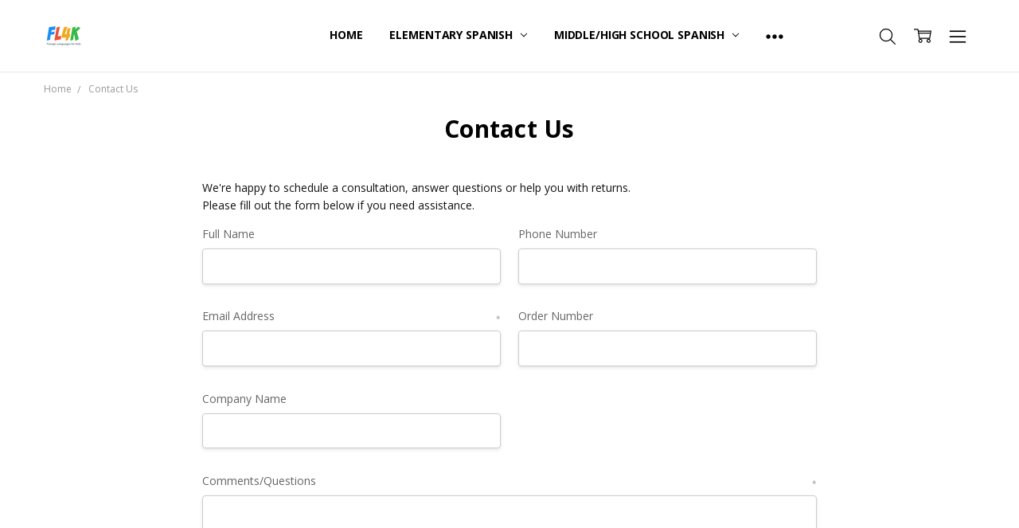

--- FILE ---
content_type: text/html; charset=utf-8
request_url: https://www.google.com/recaptcha/api2/anchor?ar=1&k=6LcjX0sbAAAAACp92-MNpx66FT4pbIWh-FTDmkkz&co=aHR0cHM6Ly9zaG9wLmZsNGsuY29tOjQ0Mw..&hl=en&v=N67nZn4AqZkNcbeMu4prBgzg&size=normal&anchor-ms=20000&execute-ms=30000&cb=3aaw4fwwseth
body_size: 49299
content:
<!DOCTYPE HTML><html dir="ltr" lang="en"><head><meta http-equiv="Content-Type" content="text/html; charset=UTF-8">
<meta http-equiv="X-UA-Compatible" content="IE=edge">
<title>reCAPTCHA</title>
<style type="text/css">
/* cyrillic-ext */
@font-face {
  font-family: 'Roboto';
  font-style: normal;
  font-weight: 400;
  font-stretch: 100%;
  src: url(//fonts.gstatic.com/s/roboto/v48/KFO7CnqEu92Fr1ME7kSn66aGLdTylUAMa3GUBHMdazTgWw.woff2) format('woff2');
  unicode-range: U+0460-052F, U+1C80-1C8A, U+20B4, U+2DE0-2DFF, U+A640-A69F, U+FE2E-FE2F;
}
/* cyrillic */
@font-face {
  font-family: 'Roboto';
  font-style: normal;
  font-weight: 400;
  font-stretch: 100%;
  src: url(//fonts.gstatic.com/s/roboto/v48/KFO7CnqEu92Fr1ME7kSn66aGLdTylUAMa3iUBHMdazTgWw.woff2) format('woff2');
  unicode-range: U+0301, U+0400-045F, U+0490-0491, U+04B0-04B1, U+2116;
}
/* greek-ext */
@font-face {
  font-family: 'Roboto';
  font-style: normal;
  font-weight: 400;
  font-stretch: 100%;
  src: url(//fonts.gstatic.com/s/roboto/v48/KFO7CnqEu92Fr1ME7kSn66aGLdTylUAMa3CUBHMdazTgWw.woff2) format('woff2');
  unicode-range: U+1F00-1FFF;
}
/* greek */
@font-face {
  font-family: 'Roboto';
  font-style: normal;
  font-weight: 400;
  font-stretch: 100%;
  src: url(//fonts.gstatic.com/s/roboto/v48/KFO7CnqEu92Fr1ME7kSn66aGLdTylUAMa3-UBHMdazTgWw.woff2) format('woff2');
  unicode-range: U+0370-0377, U+037A-037F, U+0384-038A, U+038C, U+038E-03A1, U+03A3-03FF;
}
/* math */
@font-face {
  font-family: 'Roboto';
  font-style: normal;
  font-weight: 400;
  font-stretch: 100%;
  src: url(//fonts.gstatic.com/s/roboto/v48/KFO7CnqEu92Fr1ME7kSn66aGLdTylUAMawCUBHMdazTgWw.woff2) format('woff2');
  unicode-range: U+0302-0303, U+0305, U+0307-0308, U+0310, U+0312, U+0315, U+031A, U+0326-0327, U+032C, U+032F-0330, U+0332-0333, U+0338, U+033A, U+0346, U+034D, U+0391-03A1, U+03A3-03A9, U+03B1-03C9, U+03D1, U+03D5-03D6, U+03F0-03F1, U+03F4-03F5, U+2016-2017, U+2034-2038, U+203C, U+2040, U+2043, U+2047, U+2050, U+2057, U+205F, U+2070-2071, U+2074-208E, U+2090-209C, U+20D0-20DC, U+20E1, U+20E5-20EF, U+2100-2112, U+2114-2115, U+2117-2121, U+2123-214F, U+2190, U+2192, U+2194-21AE, U+21B0-21E5, U+21F1-21F2, U+21F4-2211, U+2213-2214, U+2216-22FF, U+2308-230B, U+2310, U+2319, U+231C-2321, U+2336-237A, U+237C, U+2395, U+239B-23B7, U+23D0, U+23DC-23E1, U+2474-2475, U+25AF, U+25B3, U+25B7, U+25BD, U+25C1, U+25CA, U+25CC, U+25FB, U+266D-266F, U+27C0-27FF, U+2900-2AFF, U+2B0E-2B11, U+2B30-2B4C, U+2BFE, U+3030, U+FF5B, U+FF5D, U+1D400-1D7FF, U+1EE00-1EEFF;
}
/* symbols */
@font-face {
  font-family: 'Roboto';
  font-style: normal;
  font-weight: 400;
  font-stretch: 100%;
  src: url(//fonts.gstatic.com/s/roboto/v48/KFO7CnqEu92Fr1ME7kSn66aGLdTylUAMaxKUBHMdazTgWw.woff2) format('woff2');
  unicode-range: U+0001-000C, U+000E-001F, U+007F-009F, U+20DD-20E0, U+20E2-20E4, U+2150-218F, U+2190, U+2192, U+2194-2199, U+21AF, U+21E6-21F0, U+21F3, U+2218-2219, U+2299, U+22C4-22C6, U+2300-243F, U+2440-244A, U+2460-24FF, U+25A0-27BF, U+2800-28FF, U+2921-2922, U+2981, U+29BF, U+29EB, U+2B00-2BFF, U+4DC0-4DFF, U+FFF9-FFFB, U+10140-1018E, U+10190-1019C, U+101A0, U+101D0-101FD, U+102E0-102FB, U+10E60-10E7E, U+1D2C0-1D2D3, U+1D2E0-1D37F, U+1F000-1F0FF, U+1F100-1F1AD, U+1F1E6-1F1FF, U+1F30D-1F30F, U+1F315, U+1F31C, U+1F31E, U+1F320-1F32C, U+1F336, U+1F378, U+1F37D, U+1F382, U+1F393-1F39F, U+1F3A7-1F3A8, U+1F3AC-1F3AF, U+1F3C2, U+1F3C4-1F3C6, U+1F3CA-1F3CE, U+1F3D4-1F3E0, U+1F3ED, U+1F3F1-1F3F3, U+1F3F5-1F3F7, U+1F408, U+1F415, U+1F41F, U+1F426, U+1F43F, U+1F441-1F442, U+1F444, U+1F446-1F449, U+1F44C-1F44E, U+1F453, U+1F46A, U+1F47D, U+1F4A3, U+1F4B0, U+1F4B3, U+1F4B9, U+1F4BB, U+1F4BF, U+1F4C8-1F4CB, U+1F4D6, U+1F4DA, U+1F4DF, U+1F4E3-1F4E6, U+1F4EA-1F4ED, U+1F4F7, U+1F4F9-1F4FB, U+1F4FD-1F4FE, U+1F503, U+1F507-1F50B, U+1F50D, U+1F512-1F513, U+1F53E-1F54A, U+1F54F-1F5FA, U+1F610, U+1F650-1F67F, U+1F687, U+1F68D, U+1F691, U+1F694, U+1F698, U+1F6AD, U+1F6B2, U+1F6B9-1F6BA, U+1F6BC, U+1F6C6-1F6CF, U+1F6D3-1F6D7, U+1F6E0-1F6EA, U+1F6F0-1F6F3, U+1F6F7-1F6FC, U+1F700-1F7FF, U+1F800-1F80B, U+1F810-1F847, U+1F850-1F859, U+1F860-1F887, U+1F890-1F8AD, U+1F8B0-1F8BB, U+1F8C0-1F8C1, U+1F900-1F90B, U+1F93B, U+1F946, U+1F984, U+1F996, U+1F9E9, U+1FA00-1FA6F, U+1FA70-1FA7C, U+1FA80-1FA89, U+1FA8F-1FAC6, U+1FACE-1FADC, U+1FADF-1FAE9, U+1FAF0-1FAF8, U+1FB00-1FBFF;
}
/* vietnamese */
@font-face {
  font-family: 'Roboto';
  font-style: normal;
  font-weight: 400;
  font-stretch: 100%;
  src: url(//fonts.gstatic.com/s/roboto/v48/KFO7CnqEu92Fr1ME7kSn66aGLdTylUAMa3OUBHMdazTgWw.woff2) format('woff2');
  unicode-range: U+0102-0103, U+0110-0111, U+0128-0129, U+0168-0169, U+01A0-01A1, U+01AF-01B0, U+0300-0301, U+0303-0304, U+0308-0309, U+0323, U+0329, U+1EA0-1EF9, U+20AB;
}
/* latin-ext */
@font-face {
  font-family: 'Roboto';
  font-style: normal;
  font-weight: 400;
  font-stretch: 100%;
  src: url(//fonts.gstatic.com/s/roboto/v48/KFO7CnqEu92Fr1ME7kSn66aGLdTylUAMa3KUBHMdazTgWw.woff2) format('woff2');
  unicode-range: U+0100-02BA, U+02BD-02C5, U+02C7-02CC, U+02CE-02D7, U+02DD-02FF, U+0304, U+0308, U+0329, U+1D00-1DBF, U+1E00-1E9F, U+1EF2-1EFF, U+2020, U+20A0-20AB, U+20AD-20C0, U+2113, U+2C60-2C7F, U+A720-A7FF;
}
/* latin */
@font-face {
  font-family: 'Roboto';
  font-style: normal;
  font-weight: 400;
  font-stretch: 100%;
  src: url(//fonts.gstatic.com/s/roboto/v48/KFO7CnqEu92Fr1ME7kSn66aGLdTylUAMa3yUBHMdazQ.woff2) format('woff2');
  unicode-range: U+0000-00FF, U+0131, U+0152-0153, U+02BB-02BC, U+02C6, U+02DA, U+02DC, U+0304, U+0308, U+0329, U+2000-206F, U+20AC, U+2122, U+2191, U+2193, U+2212, U+2215, U+FEFF, U+FFFD;
}
/* cyrillic-ext */
@font-face {
  font-family: 'Roboto';
  font-style: normal;
  font-weight: 500;
  font-stretch: 100%;
  src: url(//fonts.gstatic.com/s/roboto/v48/KFO7CnqEu92Fr1ME7kSn66aGLdTylUAMa3GUBHMdazTgWw.woff2) format('woff2');
  unicode-range: U+0460-052F, U+1C80-1C8A, U+20B4, U+2DE0-2DFF, U+A640-A69F, U+FE2E-FE2F;
}
/* cyrillic */
@font-face {
  font-family: 'Roboto';
  font-style: normal;
  font-weight: 500;
  font-stretch: 100%;
  src: url(//fonts.gstatic.com/s/roboto/v48/KFO7CnqEu92Fr1ME7kSn66aGLdTylUAMa3iUBHMdazTgWw.woff2) format('woff2');
  unicode-range: U+0301, U+0400-045F, U+0490-0491, U+04B0-04B1, U+2116;
}
/* greek-ext */
@font-face {
  font-family: 'Roboto';
  font-style: normal;
  font-weight: 500;
  font-stretch: 100%;
  src: url(//fonts.gstatic.com/s/roboto/v48/KFO7CnqEu92Fr1ME7kSn66aGLdTylUAMa3CUBHMdazTgWw.woff2) format('woff2');
  unicode-range: U+1F00-1FFF;
}
/* greek */
@font-face {
  font-family: 'Roboto';
  font-style: normal;
  font-weight: 500;
  font-stretch: 100%;
  src: url(//fonts.gstatic.com/s/roboto/v48/KFO7CnqEu92Fr1ME7kSn66aGLdTylUAMa3-UBHMdazTgWw.woff2) format('woff2');
  unicode-range: U+0370-0377, U+037A-037F, U+0384-038A, U+038C, U+038E-03A1, U+03A3-03FF;
}
/* math */
@font-face {
  font-family: 'Roboto';
  font-style: normal;
  font-weight: 500;
  font-stretch: 100%;
  src: url(//fonts.gstatic.com/s/roboto/v48/KFO7CnqEu92Fr1ME7kSn66aGLdTylUAMawCUBHMdazTgWw.woff2) format('woff2');
  unicode-range: U+0302-0303, U+0305, U+0307-0308, U+0310, U+0312, U+0315, U+031A, U+0326-0327, U+032C, U+032F-0330, U+0332-0333, U+0338, U+033A, U+0346, U+034D, U+0391-03A1, U+03A3-03A9, U+03B1-03C9, U+03D1, U+03D5-03D6, U+03F0-03F1, U+03F4-03F5, U+2016-2017, U+2034-2038, U+203C, U+2040, U+2043, U+2047, U+2050, U+2057, U+205F, U+2070-2071, U+2074-208E, U+2090-209C, U+20D0-20DC, U+20E1, U+20E5-20EF, U+2100-2112, U+2114-2115, U+2117-2121, U+2123-214F, U+2190, U+2192, U+2194-21AE, U+21B0-21E5, U+21F1-21F2, U+21F4-2211, U+2213-2214, U+2216-22FF, U+2308-230B, U+2310, U+2319, U+231C-2321, U+2336-237A, U+237C, U+2395, U+239B-23B7, U+23D0, U+23DC-23E1, U+2474-2475, U+25AF, U+25B3, U+25B7, U+25BD, U+25C1, U+25CA, U+25CC, U+25FB, U+266D-266F, U+27C0-27FF, U+2900-2AFF, U+2B0E-2B11, U+2B30-2B4C, U+2BFE, U+3030, U+FF5B, U+FF5D, U+1D400-1D7FF, U+1EE00-1EEFF;
}
/* symbols */
@font-face {
  font-family: 'Roboto';
  font-style: normal;
  font-weight: 500;
  font-stretch: 100%;
  src: url(//fonts.gstatic.com/s/roboto/v48/KFO7CnqEu92Fr1ME7kSn66aGLdTylUAMaxKUBHMdazTgWw.woff2) format('woff2');
  unicode-range: U+0001-000C, U+000E-001F, U+007F-009F, U+20DD-20E0, U+20E2-20E4, U+2150-218F, U+2190, U+2192, U+2194-2199, U+21AF, U+21E6-21F0, U+21F3, U+2218-2219, U+2299, U+22C4-22C6, U+2300-243F, U+2440-244A, U+2460-24FF, U+25A0-27BF, U+2800-28FF, U+2921-2922, U+2981, U+29BF, U+29EB, U+2B00-2BFF, U+4DC0-4DFF, U+FFF9-FFFB, U+10140-1018E, U+10190-1019C, U+101A0, U+101D0-101FD, U+102E0-102FB, U+10E60-10E7E, U+1D2C0-1D2D3, U+1D2E0-1D37F, U+1F000-1F0FF, U+1F100-1F1AD, U+1F1E6-1F1FF, U+1F30D-1F30F, U+1F315, U+1F31C, U+1F31E, U+1F320-1F32C, U+1F336, U+1F378, U+1F37D, U+1F382, U+1F393-1F39F, U+1F3A7-1F3A8, U+1F3AC-1F3AF, U+1F3C2, U+1F3C4-1F3C6, U+1F3CA-1F3CE, U+1F3D4-1F3E0, U+1F3ED, U+1F3F1-1F3F3, U+1F3F5-1F3F7, U+1F408, U+1F415, U+1F41F, U+1F426, U+1F43F, U+1F441-1F442, U+1F444, U+1F446-1F449, U+1F44C-1F44E, U+1F453, U+1F46A, U+1F47D, U+1F4A3, U+1F4B0, U+1F4B3, U+1F4B9, U+1F4BB, U+1F4BF, U+1F4C8-1F4CB, U+1F4D6, U+1F4DA, U+1F4DF, U+1F4E3-1F4E6, U+1F4EA-1F4ED, U+1F4F7, U+1F4F9-1F4FB, U+1F4FD-1F4FE, U+1F503, U+1F507-1F50B, U+1F50D, U+1F512-1F513, U+1F53E-1F54A, U+1F54F-1F5FA, U+1F610, U+1F650-1F67F, U+1F687, U+1F68D, U+1F691, U+1F694, U+1F698, U+1F6AD, U+1F6B2, U+1F6B9-1F6BA, U+1F6BC, U+1F6C6-1F6CF, U+1F6D3-1F6D7, U+1F6E0-1F6EA, U+1F6F0-1F6F3, U+1F6F7-1F6FC, U+1F700-1F7FF, U+1F800-1F80B, U+1F810-1F847, U+1F850-1F859, U+1F860-1F887, U+1F890-1F8AD, U+1F8B0-1F8BB, U+1F8C0-1F8C1, U+1F900-1F90B, U+1F93B, U+1F946, U+1F984, U+1F996, U+1F9E9, U+1FA00-1FA6F, U+1FA70-1FA7C, U+1FA80-1FA89, U+1FA8F-1FAC6, U+1FACE-1FADC, U+1FADF-1FAE9, U+1FAF0-1FAF8, U+1FB00-1FBFF;
}
/* vietnamese */
@font-face {
  font-family: 'Roboto';
  font-style: normal;
  font-weight: 500;
  font-stretch: 100%;
  src: url(//fonts.gstatic.com/s/roboto/v48/KFO7CnqEu92Fr1ME7kSn66aGLdTylUAMa3OUBHMdazTgWw.woff2) format('woff2');
  unicode-range: U+0102-0103, U+0110-0111, U+0128-0129, U+0168-0169, U+01A0-01A1, U+01AF-01B0, U+0300-0301, U+0303-0304, U+0308-0309, U+0323, U+0329, U+1EA0-1EF9, U+20AB;
}
/* latin-ext */
@font-face {
  font-family: 'Roboto';
  font-style: normal;
  font-weight: 500;
  font-stretch: 100%;
  src: url(//fonts.gstatic.com/s/roboto/v48/KFO7CnqEu92Fr1ME7kSn66aGLdTylUAMa3KUBHMdazTgWw.woff2) format('woff2');
  unicode-range: U+0100-02BA, U+02BD-02C5, U+02C7-02CC, U+02CE-02D7, U+02DD-02FF, U+0304, U+0308, U+0329, U+1D00-1DBF, U+1E00-1E9F, U+1EF2-1EFF, U+2020, U+20A0-20AB, U+20AD-20C0, U+2113, U+2C60-2C7F, U+A720-A7FF;
}
/* latin */
@font-face {
  font-family: 'Roboto';
  font-style: normal;
  font-weight: 500;
  font-stretch: 100%;
  src: url(//fonts.gstatic.com/s/roboto/v48/KFO7CnqEu92Fr1ME7kSn66aGLdTylUAMa3yUBHMdazQ.woff2) format('woff2');
  unicode-range: U+0000-00FF, U+0131, U+0152-0153, U+02BB-02BC, U+02C6, U+02DA, U+02DC, U+0304, U+0308, U+0329, U+2000-206F, U+20AC, U+2122, U+2191, U+2193, U+2212, U+2215, U+FEFF, U+FFFD;
}
/* cyrillic-ext */
@font-face {
  font-family: 'Roboto';
  font-style: normal;
  font-weight: 900;
  font-stretch: 100%;
  src: url(//fonts.gstatic.com/s/roboto/v48/KFO7CnqEu92Fr1ME7kSn66aGLdTylUAMa3GUBHMdazTgWw.woff2) format('woff2');
  unicode-range: U+0460-052F, U+1C80-1C8A, U+20B4, U+2DE0-2DFF, U+A640-A69F, U+FE2E-FE2F;
}
/* cyrillic */
@font-face {
  font-family: 'Roboto';
  font-style: normal;
  font-weight: 900;
  font-stretch: 100%;
  src: url(//fonts.gstatic.com/s/roboto/v48/KFO7CnqEu92Fr1ME7kSn66aGLdTylUAMa3iUBHMdazTgWw.woff2) format('woff2');
  unicode-range: U+0301, U+0400-045F, U+0490-0491, U+04B0-04B1, U+2116;
}
/* greek-ext */
@font-face {
  font-family: 'Roboto';
  font-style: normal;
  font-weight: 900;
  font-stretch: 100%;
  src: url(//fonts.gstatic.com/s/roboto/v48/KFO7CnqEu92Fr1ME7kSn66aGLdTylUAMa3CUBHMdazTgWw.woff2) format('woff2');
  unicode-range: U+1F00-1FFF;
}
/* greek */
@font-face {
  font-family: 'Roboto';
  font-style: normal;
  font-weight: 900;
  font-stretch: 100%;
  src: url(//fonts.gstatic.com/s/roboto/v48/KFO7CnqEu92Fr1ME7kSn66aGLdTylUAMa3-UBHMdazTgWw.woff2) format('woff2');
  unicode-range: U+0370-0377, U+037A-037F, U+0384-038A, U+038C, U+038E-03A1, U+03A3-03FF;
}
/* math */
@font-face {
  font-family: 'Roboto';
  font-style: normal;
  font-weight: 900;
  font-stretch: 100%;
  src: url(//fonts.gstatic.com/s/roboto/v48/KFO7CnqEu92Fr1ME7kSn66aGLdTylUAMawCUBHMdazTgWw.woff2) format('woff2');
  unicode-range: U+0302-0303, U+0305, U+0307-0308, U+0310, U+0312, U+0315, U+031A, U+0326-0327, U+032C, U+032F-0330, U+0332-0333, U+0338, U+033A, U+0346, U+034D, U+0391-03A1, U+03A3-03A9, U+03B1-03C9, U+03D1, U+03D5-03D6, U+03F0-03F1, U+03F4-03F5, U+2016-2017, U+2034-2038, U+203C, U+2040, U+2043, U+2047, U+2050, U+2057, U+205F, U+2070-2071, U+2074-208E, U+2090-209C, U+20D0-20DC, U+20E1, U+20E5-20EF, U+2100-2112, U+2114-2115, U+2117-2121, U+2123-214F, U+2190, U+2192, U+2194-21AE, U+21B0-21E5, U+21F1-21F2, U+21F4-2211, U+2213-2214, U+2216-22FF, U+2308-230B, U+2310, U+2319, U+231C-2321, U+2336-237A, U+237C, U+2395, U+239B-23B7, U+23D0, U+23DC-23E1, U+2474-2475, U+25AF, U+25B3, U+25B7, U+25BD, U+25C1, U+25CA, U+25CC, U+25FB, U+266D-266F, U+27C0-27FF, U+2900-2AFF, U+2B0E-2B11, U+2B30-2B4C, U+2BFE, U+3030, U+FF5B, U+FF5D, U+1D400-1D7FF, U+1EE00-1EEFF;
}
/* symbols */
@font-face {
  font-family: 'Roboto';
  font-style: normal;
  font-weight: 900;
  font-stretch: 100%;
  src: url(//fonts.gstatic.com/s/roboto/v48/KFO7CnqEu92Fr1ME7kSn66aGLdTylUAMaxKUBHMdazTgWw.woff2) format('woff2');
  unicode-range: U+0001-000C, U+000E-001F, U+007F-009F, U+20DD-20E0, U+20E2-20E4, U+2150-218F, U+2190, U+2192, U+2194-2199, U+21AF, U+21E6-21F0, U+21F3, U+2218-2219, U+2299, U+22C4-22C6, U+2300-243F, U+2440-244A, U+2460-24FF, U+25A0-27BF, U+2800-28FF, U+2921-2922, U+2981, U+29BF, U+29EB, U+2B00-2BFF, U+4DC0-4DFF, U+FFF9-FFFB, U+10140-1018E, U+10190-1019C, U+101A0, U+101D0-101FD, U+102E0-102FB, U+10E60-10E7E, U+1D2C0-1D2D3, U+1D2E0-1D37F, U+1F000-1F0FF, U+1F100-1F1AD, U+1F1E6-1F1FF, U+1F30D-1F30F, U+1F315, U+1F31C, U+1F31E, U+1F320-1F32C, U+1F336, U+1F378, U+1F37D, U+1F382, U+1F393-1F39F, U+1F3A7-1F3A8, U+1F3AC-1F3AF, U+1F3C2, U+1F3C4-1F3C6, U+1F3CA-1F3CE, U+1F3D4-1F3E0, U+1F3ED, U+1F3F1-1F3F3, U+1F3F5-1F3F7, U+1F408, U+1F415, U+1F41F, U+1F426, U+1F43F, U+1F441-1F442, U+1F444, U+1F446-1F449, U+1F44C-1F44E, U+1F453, U+1F46A, U+1F47D, U+1F4A3, U+1F4B0, U+1F4B3, U+1F4B9, U+1F4BB, U+1F4BF, U+1F4C8-1F4CB, U+1F4D6, U+1F4DA, U+1F4DF, U+1F4E3-1F4E6, U+1F4EA-1F4ED, U+1F4F7, U+1F4F9-1F4FB, U+1F4FD-1F4FE, U+1F503, U+1F507-1F50B, U+1F50D, U+1F512-1F513, U+1F53E-1F54A, U+1F54F-1F5FA, U+1F610, U+1F650-1F67F, U+1F687, U+1F68D, U+1F691, U+1F694, U+1F698, U+1F6AD, U+1F6B2, U+1F6B9-1F6BA, U+1F6BC, U+1F6C6-1F6CF, U+1F6D3-1F6D7, U+1F6E0-1F6EA, U+1F6F0-1F6F3, U+1F6F7-1F6FC, U+1F700-1F7FF, U+1F800-1F80B, U+1F810-1F847, U+1F850-1F859, U+1F860-1F887, U+1F890-1F8AD, U+1F8B0-1F8BB, U+1F8C0-1F8C1, U+1F900-1F90B, U+1F93B, U+1F946, U+1F984, U+1F996, U+1F9E9, U+1FA00-1FA6F, U+1FA70-1FA7C, U+1FA80-1FA89, U+1FA8F-1FAC6, U+1FACE-1FADC, U+1FADF-1FAE9, U+1FAF0-1FAF8, U+1FB00-1FBFF;
}
/* vietnamese */
@font-face {
  font-family: 'Roboto';
  font-style: normal;
  font-weight: 900;
  font-stretch: 100%;
  src: url(//fonts.gstatic.com/s/roboto/v48/KFO7CnqEu92Fr1ME7kSn66aGLdTylUAMa3OUBHMdazTgWw.woff2) format('woff2');
  unicode-range: U+0102-0103, U+0110-0111, U+0128-0129, U+0168-0169, U+01A0-01A1, U+01AF-01B0, U+0300-0301, U+0303-0304, U+0308-0309, U+0323, U+0329, U+1EA0-1EF9, U+20AB;
}
/* latin-ext */
@font-face {
  font-family: 'Roboto';
  font-style: normal;
  font-weight: 900;
  font-stretch: 100%;
  src: url(//fonts.gstatic.com/s/roboto/v48/KFO7CnqEu92Fr1ME7kSn66aGLdTylUAMa3KUBHMdazTgWw.woff2) format('woff2');
  unicode-range: U+0100-02BA, U+02BD-02C5, U+02C7-02CC, U+02CE-02D7, U+02DD-02FF, U+0304, U+0308, U+0329, U+1D00-1DBF, U+1E00-1E9F, U+1EF2-1EFF, U+2020, U+20A0-20AB, U+20AD-20C0, U+2113, U+2C60-2C7F, U+A720-A7FF;
}
/* latin */
@font-face {
  font-family: 'Roboto';
  font-style: normal;
  font-weight: 900;
  font-stretch: 100%;
  src: url(//fonts.gstatic.com/s/roboto/v48/KFO7CnqEu92Fr1ME7kSn66aGLdTylUAMa3yUBHMdazQ.woff2) format('woff2');
  unicode-range: U+0000-00FF, U+0131, U+0152-0153, U+02BB-02BC, U+02C6, U+02DA, U+02DC, U+0304, U+0308, U+0329, U+2000-206F, U+20AC, U+2122, U+2191, U+2193, U+2212, U+2215, U+FEFF, U+FFFD;
}

</style>
<link rel="stylesheet" type="text/css" href="https://www.gstatic.com/recaptcha/releases/N67nZn4AqZkNcbeMu4prBgzg/styles__ltr.css">
<script nonce="nb-kLaYchsncouX0UOuB3A" type="text/javascript">window['__recaptcha_api'] = 'https://www.google.com/recaptcha/api2/';</script>
<script type="text/javascript" src="https://www.gstatic.com/recaptcha/releases/N67nZn4AqZkNcbeMu4prBgzg/recaptcha__en.js" nonce="nb-kLaYchsncouX0UOuB3A">
      
    </script></head>
<body><div id="rc-anchor-alert" class="rc-anchor-alert"></div>
<input type="hidden" id="recaptcha-token" value="[base64]">
<script type="text/javascript" nonce="nb-kLaYchsncouX0UOuB3A">
      recaptcha.anchor.Main.init("[\x22ainput\x22,[\x22bgdata\x22,\x22\x22,\[base64]/[base64]/[base64]/[base64]/[base64]/[base64]/KGcoTywyNTMsTy5PKSxVRyhPLEMpKTpnKE8sMjUzLEMpLE8pKSxsKSksTykpfSxieT1mdW5jdGlvbihDLE8sdSxsKXtmb3IobD0odT1SKEMpLDApO08+MDtPLS0pbD1sPDw4fFooQyk7ZyhDLHUsbCl9LFVHPWZ1bmN0aW9uKEMsTyl7Qy5pLmxlbmd0aD4xMDQ/[base64]/[base64]/[base64]/[base64]/[base64]/[base64]/[base64]\\u003d\x22,\[base64]\\u003d\\u003d\x22,\x22w5ZuMhVYLMKpDg7CsMObwqDDrlrCvxQBSn8IHMKYUMO2wpzDnzhWTGfCqMOrGcOFQE5VCxt9w4rCk1QDKWQYw47DpsOCw4dbwobDr2QQYxcRw73DtisGwrHDvMOOw4wIw4oEMHDCk8OIa8OGw5sYOMKiw4xGcSHDmcOHYcOtTMO9YxnCl33CngrDj0/CpMKqDMKGM8OBP0/DpTDDnCDDkcOOwqrChMKDw7AtV8O9w75nJh/DoHHConvCgnXDgRU6V1vDkcOCw6rDo8KNwpHCpHNqRk/[base64]/WQrDtBQ7eVXChMOaO8KGw5fDgsK2E8Oiw5QAw5AcwqTDgzJFfw/DgFXCqjJ3AsOkecKFQcOOP8KALsK+wrsUw4bDiybCncOqXsOFwrHCo23CgcOsw6gQckIkw5k/[base64]/CjWxIw7rCoXnDnkPCgMOhN8Opb0QxOX7Dn8K/w68/Cx3ClMOlwqPDpMKPw5ovFcK1woNGRcKKKsOSVMOOw77Du8KILWrCvjJSDVgowqM/ZcOCYDhRZ8OowozCg8O0woZjNsOrw4nDlCUCwrHDpsO1w6/DncK3wrlRw7zCiVrDoTnCpcKawo3ChMO4wpnCj8OHwpDCm8KSf34BOMK1w4hIwpYeV2fCqWzCocKUwpzDrMOXPMK/[base64]/K8OgwoMLwoITZ0c0wqnDkMOQwoLDgRzDrsONw5dUw77DlE/CrBZNEcOSwqHDsxxeI0HCt3ASHsKTDsKqN8KqFkzDvgsIwqHCn8OXPHPCincZcMO1FMKdwroGQ3/DsVN8wpnCtQJswrfDtj4yf8KbbsOBMHPCrcOGwr7Dpg/[base64]/DvF4FJykxwp9dw5fCpysdw68SOSHDqCNjw5DCng5Ow6HCilfDoxdbO8O5w4TCoWI5wpXCrVMdw5ZeC8KwRcK4ZcKZBcKHCMKwJGN5w5h5w7/[base64]/[base64]/[base64]/DtERfw57CsE7DoMOPwo/DlsKdFsKNS2Z/[base64]/Cj8OiOMOIJkrCqcKZw5wuw4k/wq3DvEgkwrTCtTnCvsKxwrZAMTVQw4Qmwp3Dt8Ovd2XDjHfCusOrZMOZdmwQwo/DnCDDhQYAWMOmw4JuWMOcWAt/wplNeMK5Z8K1I8KEO2piwqoQwofDjcOZwpHDhcOZwo5Iw5/DrsKJW8KPZ8OKIFDCvjrDq2/CiSs6wobDv8O4w7ctwo7CosK8FsOGwo5Kw6XDisO/w7jDoMK+w4fDgXbCoHfCgl9jd8KEKsO3KRJrw5NBwqNcwq/DuMORJU/DqhNCPMKOBiPDlAcCKsOrwprCjMOFwq7CicKZI1jDo8Kzw60Fw4/Dt3TDsjZzwpvDq2w2wovCpMOpVsK9wrfDkMKQJSUmwp/CqmUTHcKHwpstUsOkw55DUE8pfMOSQMK8U1nDvTtowpd8w4DDuMK1wpoPUcOjw4TCg8OcwqTDvHDDpgR3wpTCmsKBw4PDhsODUcK3wqgNOV9DWcO3w7rCnAIFMRfCo8OyaHhew7PDohFOwqF/[base64]/CtcOKw7jDvlLDgVAEw6Elwo45wo/[base64]/ClcOTKWDCmcKPw4gNw55+w7wDIsKIwqxpw4FTEADCoT7Ci8KXw6Ejw4Jlw4XCicOweMKeWVXDkMOkNMONPnrCrMKuIQ7DmGgDQRnDvFzDlnUhHMKGNcK/w77DjsK+dsOpwoYfw4NdVFFKwpgaw6bCk8ODR8Ktwo4WwqkPPMKxw7/CrcO/wqoqMcKtw71iwqnDoxvCrsO8w43CgsK4w6dMNcKbfMKSwq3CrSfCrcKYwpQWBCUOQ0jClMKFbm0qCMKoRGzCmcOFw6fDtRUtw7HDmn7CtgzChQVhc8KRwrXClkl3wofCrx1CwpDCln/Cl8KWAEo1wojCicKrw4jCmnLCssOgFsO8UiwtMBVwRcK/wqXDpBMHY0TDvMOqwobCscKFacKlwqF7dTXCnsOkTRcLwqzCi8Ozw69lw5gkwp7Co8O1TQIEVcOpRcO2w6nCmcO/Y8K+w7caAMKUwoLDsCR8RMKWTcOTIMKnIMO6E3fDpMOXfAZ1NREVwpNuJ0JCHMKww5FxeCgdw7IowqHDuDLCrHULwp07XmnDtMKRw7cZKMOZwqwVwrHDqm7CnTNfIkXCg8K7G8OkADTDtl/DjQAjw6rCv2Q4LsK4wrc9ShrDtMOdwqnDt8KXw4rChMO6U8OeOMKZWcOiN8OXw7BZM8KnSxEuwonDskzDi8KWQ8Osw5Y2IsORWcOBw5hDw6l+wqvCq8KKfn/[base64]/DuMODTcObaE9aw5QhSmopCsKuw7pWLsOmw7HDrsOROGN8BsK+wq7Dp1VIwoTChlrCqi0nw6REFiYpw5jDtXEeeWPCsG9Qw63CqSHCrHsNw7pZFMOWwprDthHDlMOPw7sJwrbCmRliw5NSBsKgbsOVXcKEWUPDiwlBBFwFQsO9JAJpw6zCvB/Ch8Omw4zDrMOEUAsJwohdw7FeJSFQw6XCnQbCtMKFaAzDqjPCiU3CvcKdHwssFWkbwp7Cn8OoBMKkwp/ClcKiEsKrf8OhQjzCrcOrFEbCp8OoFQhqw5U7fSgQwpdhwpJACMOiwpNUw6bChcOIwoAVTk3DrnRGDGzDkkHDvcKvw6LCg8OTasOCwrrDsXBjw7lQAcKsw4JpPVHCl8KdVMKOw6g4wo9wR219G8Kjw4PDqMO1Q8KVC8O/w4rClBoIw6rDocKKJ8KXdA3ChFxRwobDl8KZw7fDncKkw4w/CsOjw75GHMKiNQMEwp/[base64]/Cuy/[base64]/woM0CcK7J2t/w4cgwoDDncObVjHDhRLCnsKLE3hTw7jCl8KuwojCl8OKwofDrCIGwrDDmCvCp8OQR1odQHoCwqbCnMK3wpXCicKmwpJoKlogXGcsw4DCsBTDqEfCvcO1w5XDmcKIUHvDnS/CusOAw4HDl8Kkw5siDxHCmBo9NhXCncOSHkHCs1fCpcOfwp/CtHc3KjBWw7DCsl7CojoUKnNrwofDuxNcCg0hKsKrVMOhPjTDq8KCecOFw64eaGxSwoLCq8OCfcKkByQRCcOPw7fClSfCsEgnwpbCisONworCjsO0w67CisKLwpsQw57Ck8ODA8KhwrDCsxJNwqsmXWzDvMKVw7PDtcKHA8ObRmbDusO/[base64]/wpRVwpcBw7zCjgcqw6IYwpbDnSNMw6PCpcKow79dZQrDslgtwpjCiQPDvSHCsMO3PMKuc8K5wr3ClMKowqjCpMKMG8K+wrfCqMKiw7JEw7tZNj8kQkk/WcOXBwrDpMKmdMKlw4hlUAJ4wpRbUMO6A8KnOcOrw54uw5lyG8OPwqJlOcKzw7Alw4tgesKoQcO/DcOuF1ZEwrfCsVrDh8KhwrPCgcKgRsK0UEoIAF8UdkJ3woM0HlfDo8OdwrksIxMjw7YMeRvCs8Kzwp/Dpk7DoMOqIcOFIsODw5QFScKVCT4KNw4UUm3CghPDjsKtIcKFw5XDocO7cw/DscO9cQXDjcOPGCEZW8KWXcO8wqHCpwnDgMKyw6/DtsOgwo/DtkRAMDUBwo45WTXDv8Kaw7AZw6IIw6sYwpnDg8KmJCEEw7xdw7DCskDDosO4NMO1IsO0wrvDosKmNwMiw4kxGXsvPsKaw7vDowbDjcKcwrYuS8KOKBM/w47DlV3DpQHDtmfCjcOnwothTsOGwp/Ct8KzRcKXwoZCwqzCkFbDpMO6V8KYwooMwrl1UWE+wq3CkMOgYmVtwpljw4PChlBnw7x5Hi87wq0Fw6HDrMKBZFooGBfDs8O+w6BfWMKEw5fCoMOaSsOgYcOxN8OtDw3ChMK1wozDh8OGAS8nW3rCuW9qwq3CvR/CssOlO8OBDcOiSRlVIcKYwqDDhMOgw7ZbLsOBXMKvdcO4JcONwrNfwoArw73Ckn89woPDlHZswrPCtW9Ww6jDl2hkdWJSUsK3w6c2RsKKIMOiMsOZAMKiRW8twpJVCwjCnMO0wq7DgXjCvFMMw49mM8O5AsK1wqrDszBzXcOcw4jCsT5uw6/CsMOowqQxwpHChcKCVBLClMOXGFgiw7HCtcODw5Qkw4oNw5PDjBhKwoLDmVV7w5zCpsOjF8K0wqwLdMKVwplQwqcxw7PClMOewo1qBMOPw7/CncKPw75uwrvDu8OBwpLDv0/CvgUDGzbDjWVIezIBOcKfZ8Kfw4Udwqwhw4PDnU5Zw746wpLCmSrCjcKww6XDh8OjDsK0w65ewoI/[base64]/ZWXDjTTCu8OJMzfDl8ObwpsEDMOHw558w7EZAjwZecKoLkzCgMO3w45Uw7fCnsOVw5o2CBXDhlDCvQ9Qw5YAwrM4Fh4nw5N6aCjDkSEnw4jDocKveThQwqZPw6kvw4TDsxDDmAnCisODwqzDtcKnMFJLa8Krwq/DmibDvShCJ8OJQcK1w5QLDsOUwpjCl8KmwoXDjcOuNitjbTvDqWTCssOwwoHCsBIww6LCpsOGRVvChsKNV8OYC8OWw6HDvSHCtytNamzCjktCworDmA5qfcOqOcKtbzzDoRnCiWkyd8O/EsOAwpDCnnoHwobCqsK2w4V+JR/DpUJxEAbDlQUZwo/[base64]/w47DuCrCvMKZw752FXY7wrITOsKlAMOYwr0Mwp0yG8O6w5fCvsOIRMK4wp1KRHnDqSgeEcKDTw7CnWElwp7Cqk4iw5NmFcKfTH3CoQLDisOLcXjCn2Mhw4lPCcOmCsK9aAolTg/[base64]/w4DCn8OUw7B+wpsIwpEMSGrDqX/CoiQOw43CncO+RcO4K2Mzw40mwp/CrcKewpbCqMKew7rCtcOpwoktw5QcAHIBwpstbMORw4PDthZsHRMIc8ObwrjDm8OELEPDtR/DlQNuBsKtw5bDi8Kgwr/CnFgQwqjCksODMcOTwq8ZFiPCssO+Sikcw7XDjj3CpT1xwqtpAG19ezrDkHvCnsO/Dk/Dg8OKwq8Ge8KbwrnDl8OHwoHCmMOgwoTDlnfCnVXCpMO9SAbDtsONeDvCocOnw7vClD7DosK1AH7CrcKVbsOHwoLDkQzClR1Jw5BeK2zCg8KYFcKoT8KsR8OFeMO4wol1WkjCijLDgsKcPsKiw7bDkArCq2U7w4HCjMOSwoDCssKMDy/Co8OEw78JHDXCpMKwAHxoSTXDtsOJTgk2VcKQOsKyacKAwqbCg8OVZ8OjW8O/wpk4fUHCvMK/wr/CksObw5wKwpHDsixwI8O/MxrCrsO0Sz51w4xowoFRXsKLw519wqZhwrDCgEHDkMOlUcK2wr5hwr9tw73CuSUtw7/DqVzCmMOJw71ybXpcwqDDklMAwqNvR8OGw7PCsFU5w5nDmsKgFcKpBmDCvCnCqEkvwoZuwqllC8OaR0d2wqDCkcO8wpHDscOewrXDmMOZMMKaaMKaw6fChMKewpzDgcKpKMODw4UowoFoWsOYw7XCo8OCw4TDsMKbw5PCjgh0wrfCqHhPKzPCqzLCgRguwr/Dj8OZbMOWwqfDqsKew5EbfUfClwHCkcKMwqjDpxkWwqMRcMO/w6HCocKQw57DkcOUAcKBW8Onw4LCkcK3w7/[base64]/wpRtSEEHIUnCvR0kwrvDnW3DmMKqWEfDtMKJLsOsw5TDu8OcO8OSD8OjBmTCvMODLDBaw7gIcMKtEMOewqrDmBMVFEjDjyB4w4QpwrRaQQM9RMKHU8ObwpcNw60vw5VRXsKKwrZ7w4JtWcKlCMKVwpY1w7DClsOgNSRqAD/[base64]/DrsOKwrbCjMKlw6lpcVcjLmwLeDzCuMOaVEp7wo/CrSnChDwJwpVUw6IxwqPDncKtwqwpw6zDhMKOwozDnzjDsRHDkil3w7BoHEfCmMOGwpXCpMK1w6zDmMO3TcKDLMKDw5PCpHXCssK/[base64]/DgV/[base64]/DqMOJw7BPbxRKw7jDoinDvCPDqThkLGNoGCIow5NBw6fCtMKLwoPCs8OxT8Oqw4EXwokawrsTwo/DqMOdwpbDgcK+NMOLLyQ4YWFUScOqw5RBw7wMwqwnwr7Dkz8rZXp2dsKaJcKzfkPCp8OHf2Qlw5XCv8OMw7HCqm/[base64]/CgcO0w4E/wr85w5bDucKkcMKyQ8KhBBPDhsKxwrMpGlnDscO9QUzCvDPDlVbDui4tfmzCsRLDnTQOOBUqbMKdMsKcw5d1OGrCvBtpIcKHXSdywp4fw5PDlMKoGsK/wrbCjsKgw7x5w71PNcKAdXrDsMOMRMO2w5vDjyTCu8OQwpUHKcOvPA/CisOeAGdPE8Otw7/ClALDh8KERH0gwoPDoFPDqMOPwpzDncKoZybClsO0wp7CuXvCpXk6w4/DmcKSwolnw7svwrTCpsKDwrjDuFnDgsONwrHDkGpZwrFpw6AOw7rDtcKDS8KMw5EufMORUMKyYRbCrsKVwqYvw5/CjiHCqBknVDzClR0twr7Drwx/QznCmwjCn8O3R8Kpwr0/TiXDk8KCGmkHw67CjcOTw7zCtsOgdcO1wqBfKmvCr8OMKldiw7fCoEjCmsKuw6rDg0nDoVTCsMOxZ3ZqDcK3w6JeCUrCvcKZwrAjR3HCvsK0NcK/AAM0SsKIcyIVP8KPUsKYHn4SNMKQw4jCtsKxJ8K+OzAowqXDrRRUwofCuSjDnsK2w6YaN2vCmMO0ScK6FMOpRsOJJzFPw44Ww4jCtSfCmsO/HmzCiMKfwo/[base64]/w5TDt8OTYcO1wp3Dm8OvD8KtwoPDh8OGw5gfZ8OvwpMXw5/DkT1Hwrdcw6QSwpdgQQXCrh9aw7APTMKbacODTcKMw6hhM8KFX8Klw7fChsOGQsKmwrXCuQtpfybCqkfDhzPCpsKgwrJiwpITwoYMM8K1wo1Nw4BvLkLCl8OlwoTCpcO5wp/DtMOGwqrDtGHCj8Ktw41zw6Iyw6jDu0zCoxfCvycJSMOFw4t2w57CjhfDpV/CmDA3N2DCgUfDi1gTw4gYdXbCuMKxw5PDsMO6wp1PPMO5DcOIMMOTGcKfwq8iw4IdDcOPw6Ivwp7Dr2AwecOEesOAM8KzJDHChcKeFyfCl8KHwo7DtlrCjiMqc8KzwrHCkyFBajghw7vCvsOWwq8Ow7MwwovCnzAGw5nDosO2wogwR2/DkMKMfmhdHCfDvsK6w4gcw7V0F8KKd0fCgk8daMKkw6HCjxRQFnggw4bCvhJ+woQMwofDhWnDnWg/OsKATEvCisKtwrsfMD7CvBvCgi9WwpHDpcKIa8Orw4Fgw7jCpsKsHTAIJMOLw6TClsKJdcO9RRPDu2s1RcKuw4DCljxvw5QWwoBdQUHDqcKFBz3CuANMa8O5wp8LVmnDrAjCmMKTw4bDrj3CkcKzw5hqwoTDhTBDLV43OX5Aw5w/w6nCq1rCtzjDtmhIw65kDk4CPgLDn8OPa8Oqw5o0Uh96W0jDlcKwRxx/fm0EWsO7bsKIFRxyeQzCiMOLDsKTKl0jQDxzRjA0w63Dmy1RF8KtwrTDsC/[base64]/w7jDli5QwqHCg8OOwrUYw63CvMOww4PCqsKtCMK1OGhaVsOKwo5aWX7ClMOVwpTCvWnDi8OWw5LCiMKhV0Jwfg3CgxTCgsKAEQjDtyHDlFPDjsKSw61Ew5kvw5TCmsOsw4XCmcKNQD/Dr8Kow6UEBCgYw5h6GMOfasK7OsKcwpwNwrLDmMODw6QNVMKjwpTDliIvw4vDvMOSQsKvwoc0asOMZsKTAMKqMcOfw4bDhm3DpsK6MsKGVwTChArDmVgJwoR5w47DqyzCqGvCkcKCUsOvZw7DpMO/[base64]/DqEAgNC/Cu8K7SMK+wp/[base64]/MFp7MsO3w4DDhV48w6LCrsOueMOmw5ZcOcKjaTTCo8KgwpnDvjjCvjgfwpFPQ3dVwpDChx5/w5tsw5LCpcOlw4/DncOnH2QTwqNMwqB8N8KvO0/Cqi/Cqhlfw63CnsK+GcK0QHxSwqFhw7/CpS07QzMhOQB9wpvCvcKOC8KFwojCgMOfHl4GcGxDOyDDoBXCmMOSKy3Ci8OkJcK3SsOhw6dZw5E8wrfCikpLI8Oewo0JVMOdw57CgsOiF8OvXCbCtcKiMADCm8OiBcO2w7XDjUDCicKVw5/[base64]/[base64]/DjMOkAXU5aHZ1wqE9YcO7wqLCgWRywpFbZBcPw71jw4DChmI0YjdNw7dAb8OBPcKIwpzDmsKhw4N7w7/CulHDpMK+wr9DPMK9woZ0w7pCFmhWwrsiMMK3BjLDnMOPC8O8XsKYIsO2OMOdDD7DvcOnGMO2w7EnITtzwpPDnGfDgiTDncOsQjvDjU0Ewo1+FsKdwr47wqpGScOtG8O8D1MRGFBfw4YZwpnDpjDDvnUhw4nCoMORcyEwecOtwprCsAYSw6JAI8Osw7XCq8OIwrzClx/DkGVdWxoOUcKeX8KPQsO2KsK7wqNnw5Vvw5QwbsOpw4tZH8OuVjIPeMOVwrVtwqrCvS5tWCkXwpJ0w7PCi2kJwoPCosKDFxQSHcKBPlvCshTCqMKwTcO0D3TDs0nCqsK9X8KvwodhwpnChsKidVHDtcOSV3hzwoEuRx7DkXbDmhTDtAfCqy1Bw7Y/w51+w5Njw6ASwoDDtsOeYcKVesKtwo3CpcOJwoQoZMOgVCzCr8KGw47Cv8KZw5gJYFLDnUHDr8OuHBstw7nDmsKgFx3CsFLDiTIWw4LCocOOOx5kbRsQwqciw7rCijcdw7kEecOMwpIzw54Qw5PCvxNMw6NCwq7Dh0kVH8KjPMOGK2XDi3lkcMO8wp9bwo7ChhF/w4NUwpAac8Kbw6pIwqPDk8KEwoc4bUbCkUbCrsK1S3TCq8ObMl3Cn8Kdwpw+ZUkFB1t/[base64]/[base64]/ClGrDgWV1wq/Ds8OMw5/CucOqw4VhS8O4fwA1U8OFUmtHKQRmw7fDrWFNwr9Rw4Fjw43DhBpnw4PCoiwQwqB2w5F/Qn/DvsOrwrczw4tMYzd4w4Jfw6TCnMK7MS5YKE/CklbCkcKLw6XDgScVwpkcw5nCsh/DpsK8w6rCiVZsw59Rw4EhTsO/wqDDoiPCrVgebCRowrTCozTCgQrCmQx/wpLCljHCqGA/w7EnwrDDijbChcKFVcKlwpTDlcOMw4wcBz9zwq1qNsK0wq3Cv2/[base64]/CgMKVw5VcLxVXC8ONwpMNwrJFc8OwHRdrBcKPBDXDhMKuEsOWw6jChyvCvERJfGRgwp/Dj3IZAFHCgsKeHB3Dg8Orw7d8YW3CiDnCicOQw7cbw6LCtsOfYgfCm8Odw7gRLcOSwrfDs8K/DQIlZk3Dn2wXwqRUIcKgG8OvwrpywocCw6DCvcO2D8K3w4tlwovCncKAwqkjw4vCt2bDtMOWVGZywq/Csko/KcOiYMOywozDu8K6w5XCq1nCmsKmAkISw6bCo1zCuEjCqW/[base64]/DsTdHIcK3wozDlXg3wqXCg8KkPXNZw6bDosOiJcKMCw3DuwTCjj4BwotfSGjCgcKvw6AAfnbDiRjDvsOIF13DtMOuEDsoU8KDMRg4wqzDlMOBYXYGw54tVSoOw7w7IxTDusKnwqYWf8Onw6nCisKeJAnCisOEw4/DsgnDlMOXw5kmwpU6IHHCjsKXJ8OcGRbCr8KVDUTCscOlwpd7XEUGw6YbPXFbTsK9wq9fwozCnsOAw5tQDjbCjSddwoZSw5lVw60pw5lKw7rCiMO+w7Y0VcK0TD7DhMK/woBUwqfDjyvCncK8w7g9HV5Cw5fDu8K6w51SOitQw7LDkk/CvsOocsK1w57CrEF3wqJuwro/wqLCqcO4w5UHdUzDqBzDrA/Ct8KleMK7wr02w43DpMO5JCjDq03Cg2vCn3LCncO9esOPfMKjU3/DrMKgw5fCqcO/ScK0w5fDkMOLdsKjNsKTJ8O8w4V+bsOiOsOhw7LCv8Krwr90wolPwroow7Mmw6jDrMKpw5PChcKIYngxHClcaFBawokDw6/[base64]/Cj17DtzvDn8O9wrrCigXDj8OoYsKswqoiwqLCm3wOUgUiZMOiOgZdNcOaBsKbYAzCnjPDisKuPwgSwogLw5NpwrvDhcKVX1QPScKiw7fCgCjDmj7Ci8Krwr7CgFURdCYrwrNUwrHCugTDom/CtixowrXCuA7Dl03Chy7DucO5wpA9w71/UHHChsK6w5Epw6ArTcKwwqbDo8OEwo7ClhAAwrHCksKoDcOcwpfDtcKHw69dwo3DhMKCw7oXw7bCvsO9w5Ivw5zDszI7wpLCuMK3wrB1w7wDw5oWDcOWJgvDkFPCsMKLwqQXw5DDscO/fR7CicKCw7PDj1Z+G8OZw4xrwrDDtcKEc8K1MQfCtxTDuB7DoWkEIcKqcFfCvcKNwo8zwq8Ec8OAwrXCuQfCr8K8Il3DrF0eOMOke8KgNj/CpD3CgyPDnx1qIcK1wpjDvRR2PloJSj5of0FIw4ogCgDCjQ/[base64]/[base64]/[base64]/CnMKVw6lqwoFTw7PDhDEyw6ohwr/DjTJcY8OsYMOUw4DDrMOfVQAHw7TDnjpdJDZ/ZHLDgsK5acO9UR8+QMOMW8KPwrLDg8OYw4jDncKpOGrCg8KUe8OEw47DpcONa2rDtEAyw7bDiMOXRzDCmcOPwoTDmnjCgsOhd8OTCcOXdMKWw6vChMO+KMOowqZkw7ZsP8Oqw7hpwq0VR3RXwqA7w6nDu8OUw7NfwprCtMOpwoduw5rDgVXClsOJwo/[base64]/DsxjDmjM1wqjDjgPDrmzDl8K1FF/[base64]/Yz/DtTHDlAnClXcswqTDpTkkw5jCiwPCu8Oow6YUWVMnEMKEO1vDn8KUwqcweC7CqG4Jw6DDksO+ecOZE3PDnwQcw6MBwocgKcK/JsOUw6bDjsOzwrBUJA0GW1/DihHDgSTDrMOJw5wASsKcw5vCrDM/YEjCpWPCm8Kow5nCoG8Bw7vCo8KHNcOgFBguwq7CgD4KwqR0ZsO4wqjCljfCucKgwpVtDsO8w7TDhSbDmzHCm8KtKRs6woZXCDRjWsKiwqAIMCDCm8KRw5UTw6bDosKGHDoSwrBZwqXDt8OMcA56KMKIOmxrwqcKwqvDqH8iEsKgw78LPUN0KlduGWsTw5M/T8ODH8O4RQnCtsOdczbDq1HCpcKWS8O6MWEpbsO+w7xoPcOFeS/DqMO3HMKrw6R+wrw5BFbDvMO2FsKnQ3jCnMKgw4kCw48Pw4HCqsOEw6o8ZVkyTsKLw7MbOcOXwoILwop5wr9hA8KCc1XCgsOAIcK3R8OWGUfClMO0wprCk8OOT1ZBw5rDlgoFOSvCpH/Dsyw/w4jDvBTCjQtyTH/Cil5Vwp/Dg8OEw7zDqy11w4/[base64]/Cm8OEQAxVd17DlMOAQifCgiLDgCN7Ui5TwqDDvD3Dr0d7wpbDsi8ewoIEwoAWBcOCw7s6BVzDrMKSw6t1AR8APcO2w6nDlmoDKSfDvk3CsMOOwo1ew5LDhx3DpsOnWMOlwqnCscKjw51Kw4JCw5/DmcOGwoViw6FxwrTChMORJMOAScKGTH0/[base64]/Dj3kNw4xDI8ODQsO4clZtFsKlwoPDpcO0BSpdTSgmwofCniPCqnrDkcOodzsGAsKNF8OlwrxDIcOmw4PDpQ/[base64]/DgRrCrEHCoFVsQsKSw4h9ZjM7wppQRgLCpANQWsKuwrTCvT1Nw5fCghvChMOawpDDpG/DpcK1EMOaw6jCpz3Dp8KJwqLDjWrDojlkwr9iwoEMGQjCu8Kkwr/DqsKxacOdBnLCiMO9TwEew5wtUTPDliHCn2YSEsK4dlvDq0TCosKLwpfCvcKodnEmw6jDscKlwqAEw4Quw5HDjDvCvsKEw6htw4V/w4Fawp00HMKKFFDDgsOxw7HCpcOGHsOew7jDqXEkSsOKS2nDiVtuesKtBsOnwqV4eF0IwqsnwqDDjMOiH2TCr8KUKsOYX8Kbw4bCm3FCQcOxw6l0LijDshvCmzDDtsK5w590HUbCmsO/wrHDljJ0ZsO0w5vDu8K3ZG/DrsOhwrALGkxdw4sow7XDocO+L8OUwoPDgMKvwoA6w7Ibw6Y9w6jDpsO0eMOGVAfCsMKoWhc7N1TDoz5ldXzDtMKLScOzwqQSw6F7w55dw7XCr8KdwoxPw53ChMK+w7NIw6vDqsOewo0vFMKTMcOuQ8KUSV1QDkfCjsOTL8OhwpfDu8Kww6/DskQ1woPDq3UQOFTCinfDgQ/[base64]/TA00wpdNHsKqw5fDoMKOw44lw7fDjzJzwoVjwpRWdTEjPsOtVUrDoy3ClMOww5oJw78zw5Jdd1l5AsKzPwLCtMK+N8OUJAd9YS7DnldzwpHDrQB8KMKTwo9Owp5Vw50Zw5BdfXc/BcOVcMK6w6R2wqUgw6/[base64]/[base64]/[base64]/DtsKqw4h9DsOZa0wfUcKXFMKAC8KzHkkkQMK5wp4oMGvCicKEYMO3w58dwqgkU29hw6tzwo3DmcKUYMKKwrg0w7/DucKBwqHDt0NgdsKAwq7DmHvCn8OWw4EswoZywpzCgMObw6rCiyVkw696wrZTw4HCkS3DnnxhcHpdN8OXwq0RHcK6w4rDkm/DhcOUw7NvQMOGUX/Cm8KjHBhtFlwJwrVgwoUcQEHDoMK1dUzDusKwC1Y/wpVUBcORw5TCuSjCgQnCjAnDo8KUwqnCq8O6UsK0THnCtVQdw4RAdsOaw7ATw50NDcOhWTrDq8K3SMKcw7rDqMKCBFw8CMK9w7fDsHVuw5TCgWvCjMKvN8OyTVDDnzXDljLDs8OgHlTDkCINwpNFUEx0JcO6w6s5JsKgw4TDo3bCrWzCrsKwwqHDq2hDwpHDjF9/N8KEw6/DignCvH5CworCiAI2wr3CgsOfeMOEYMO2w6PCo2chRw7DjVBkwpA1VxLCmRswwqzCj8KifjgKwo5dwrxzwqUNw787IMOMesO3woYnwqUEejXDhXVxfsOBwozCuG1iwpwxwonDqsOSO8K6OcKlDGMIwroww5PChcOkRcOEL0Use8OrADPCvG/Dr1zCtcOzbsOmwphyZMOWw5TCn2M6wqjCjsOUbMKuwrbCkRDDkVB1wosLw7khwpBLwrdPw79VRMKeFsKEwr/Di8OnLsKnFzPDgS8bd8OowrPDksOfw75gYcOYA8OkwobDpsOZV0tAwq3Dl3nDuMObLsOCw5bCphjCnz17e8OJCiYBLcO/wqZsw7EZwoLCq8OJDC5nw4TCrQXDg8OgXRdywqLCsBbDicOzwqPDtBjCpQI/AWnDqHcQFMK+wonCtT/DkcO1NgLCvDNNBXoDC8KaRz7CocO7wrM1wrUYw7cPHMK0wr3CtMO2wrTCqh/[base64]/Cg8OIwqosfU5/[base64]/CkTw0LMOTJ3VFfCs2ITJZWxXComvDg2vDkh8qwrgMw6Z+dcKzAw9sd8KCw4zCkMKOw7TCkUorw78hUsOsScOeVA7CnGgEwq91LUPDpR3Dh8O1w6fCjXV0TGLDpDZcW8OlwrFCOmNmTz1zSHxpI3bCuWzCrcKsChDDowLDmSrDswDDv0/DujTCvRTDrMOtBMK5KEbDrsOhekoMFStdZR3CrWAxajBVcsKZw5TDr8OQVcOVbMOSFcKGeDgSIXBkwpbDh8OuO2dVw5LDonnCmcOgw4fCqXnCjUYBwolow6k9F8KowrDDoVoRw5HDgG7ClMKuEsOOw4V8NMKZbXVrIMO/wrl5wrXDpUzDk8OxwoPCksKRwq4DwprClXTDoMOnasKVw6zCnsOOwrrCh0XCmXBqWV7CsSAIw6kRw7/CphbDtcK+w5rCvAoBLcOcw5fDi8KoBsOPwqkDworDpsOOw7DClsOdwqfDr8OzLTV4QTQsw5lXBMOcdMKoUQJtdBxawoHDqMOqwrIgwpXDmAxQwqgywqvDox3CjB4/wpfDixbCv8KEdCJEWzTDr8KqbsOXwow/fMKgwp/[base64]/DrUYdG8Ogw69MZsKgGS/Dj2XDnhhNw7Rjaz3DlsKzw7YWw7zDi2TDtjcsaiF7acOddS9Zw7NDNsKFw5F6wr8KUEoKw6o2w6jDv8KbG8O/w6LCmCvDqEt/XRvDo8OzDy1UwojCtTHCksOSwpEhQWzDo8OINT7CqsOBHC98KcK3cMOcw49GWA/DscO9w63Cpx7Cr8O2PcKAQcKJRcOTfQQyDsKxworDvwsqwoAdWljDrCfDqj7CusOtHAobwpzDgMOmwrbCiMOKwpAUwpQNw74vw7pPwqA4wqHDvcKlw6x4wrZdbC/[base64]/DusOJwoHCicKXwp7DvcOnQcKGwqEEV8K0w7E4w6fCvyYUwqgyw7LDkjXDsyUwKsOFAMOIXQl+wokiSMOeEsOqawEvV3PDoA3Cl1nCkw3Du8OHaMOWwpXDow5ywoZ5TMKVFz/[base64]/DhsO4HsO1wohow60ewpc+w5dswrg5w6/[base64]/Cg17DvHABwqvCgcKfw5IyLcKpwpR5C8K7woAZGsKUwrjClsKMd8ObNsK2wo3CqR7DusKRw5p5ZMOdHsOsYcKGw5nCm8OVU8OCbQzDiBYJw5J5w6LDi8OVPsOaHsOffMO+QHMgfTDCslzCq8KnA3Rqw7Q2wp3DpVF8EyLCuwZqWsO6NsOnw73DuMOMwp/ChCLCknjDsnpxw4vCgizCqcK2wqHDpx3DqcKVwpFFwr1fwr0Ewq4aaibCvjvDgHghw7HDnTp4GcO/[base64]/CvMKDwosNwqJFwpzDosKww6DDjEFZVQ0tw6t5GS0deArCvcKowoR4V0xLc1MBwoLCnFTDi2nDmC/CvSbDkMKwXBYEw5HDui9xw5PCrMOuNRvDhMOHdsKewpBHHMKzw45xaEPDnTTDgiHDr1xnw64iw5d/T8K2w7gRwpdHLxtHw5jCohzDqmAcw7JNazHCn8KxbBEGwrYndMOVUcOTw53Dt8KRJ3VjwoEXwrwnEcOlw4sPIMO7w6d/cMKpwrlbfsOVwqAmWMKfDcOCFcKvHsOScMOPAiHCpcKpw5FgwpfDgRDCmk7CicKkwrc3dQkvKGrCsMOEwpjCiBHCuMK/RMK4PygkZsKVwptQMsOSwr8/ZsOYwrVAacOfGMKkw64yfsKcPcO6wq3CgVVyw5E2TmbDvm7CksKDwrLDrlUEAmnDocOLwqgYw6bDjcO9w6fDvnnCmS8WFWwuL8OfwqFTTMObw57CrsKoXMKgD8KIw7Unwp3DpRzCtsKlUFgmGirDgsK1L8Oow7bDu8OIQA3CtF/DnXp1w4jClMOtwoERwp/CgiPDrWTDgFJlUV9BL8KAdMKCasO1w6hDwqQXEVfDqlMnwrAsKwPCvcOowqR8McKywpkaPl12wr4Iw5M0ZcKxegbDvjIQYsOsWRdTVcO9wrACw4vCn8OvWSvChl/DtRbDosOXZi/DmcO2w5vDvCLCpcOLwpvCrCVOw5HDm8OaFUQ/wro6w59cGE7Dpk0KPMO9wqEmwrPDogwvwq9AZsKLbMK7wr3Ck8KxwoHCvzEEwpVVw6HCrMOQwpvCt0rDjsO/[base64]/[base64]/wo8HS8OfwqVSw6hew5TDkMOQEg/CrU7Cnyd4wp5UTMKUwr3Cv8KOecOWwo7CoMKSw7ISCXDDl8OhwrfCjMOsPHnCvQEuwrjDuBd/w6XClHrDoQUHflh7aMOQJwRJW0rDu2/CsMO6wovCqsOWDWrClnTCvQ8edi/DiMO8w5Raw51xwrh5w6pWfgDDm0bDlMKDasOXKcOubSYbw4TCk29Nwp7Cs1bCmcKeRMK9VVrCl8OHwo7CjcKuw6pVwpLCvMO2wqDDq3llwpgrP0rDg8OKw6/Ci8K9KBA4H3wFwr8lPcKvw4lufMOjwrjDksKhwqfCncKPw4sWw4bDhMOlwqBNwrpEw4rCozQNE8KPX1UuwozCusOKwqx3w5pAw7bDhRIXB8KJD8OGd2woDTVWGGgzcxfCtATDnwvDvMKvwoMMwo7DnsO0XmkGUiVbw4tSLMO/wrbDk8OXwqAzW8Kpw7hqUsKbwpoNUsKjYVnCusOvLifCrMOLbGMSF8OEw6FbdR9LDnzClsK2cU4NND/CnlBrw6DCqggJwqLChh/[base64]/w5lfwqo\\u003d\x22],null,[\x22conf\x22,null,\x226LcjX0sbAAAAACp92-MNpx66FT4pbIWh-FTDmkkz\x22,0,null,null,null,1,[21,125,63,73,95,87,41,43,42,83,102,105,109,121],[7059694,922],0,null,null,null,null,0,null,0,null,700,1,null,0,\[base64]/76lBhn6iwkZoQoZnOKMAhmv8xEZ\x22,0,1,null,null,1,null,0,0,null,null,null,0],\x22https://shop.fl4k.com:443\x22,null,[1,1,1],null,null,null,0,3600,[\x22https://www.google.com/intl/en/policies/privacy/\x22,\x22https://www.google.com/intl/en/policies/terms/\x22],\x22oj2yPctDvaPdBn7U4QaTF6wQLkbTjgxG5RA4aQTwxBo\\u003d\x22,0,0,null,1,1769911463039,0,0,[129,96],null,[146,180,8,236],\x22RC-i_Dr012XEkAFxg\x22,null,null,null,null,null,\x220dAFcWeA4U4IAhQaU_8aWXfShHJLM7CFU8EEoPtUaUF8O3uTv7rBwhzXyq763HVTYnXKSMK26SU2KJc32treeuM84rAUlOwSbQ-w\x22,1769994263101]");
    </script></body></html>

--- FILE ---
content_type: application/javascript; charset=UTF-8
request_url: https://cdn11.bigcommerce.com/s-9z9wr2w514/stencil/96ffd460-fc30-013b-749a-6af9e50b44c3/e/7b1b3ff0-a946-013a-7e4e-6e901b296c3a/dist/theme-bundle.chunk.24.js
body_size: 264
content:
(window.webpackJsonpWebpackChiara=window.webpackJsonpWebpackChiara||[]).push([[24],{539:function(t,e,n){"use strict";n.r(e),function(t){n.d(e,"default",(function(){return c}));var o=n(57),a=n(87),r=n(150);function i(t,e){return(i=Object.setPrototypeOf||function(t,e){return t.__proto__=e,t})(t,e)}var c=function(e){var n,o;function c(){return e.apply(this,arguments)||this}o=e,(n=c).prototype=Object.create(o.prototype),n.prototype.constructor=n,i(n,o);var u=c.prototype;return u.onReady=function(){this.registerContactFormValidation()},u.registerContactFormValidation=function(){var e="form[data-contact-form]",n=Object(a.a)({submit:e+' input[type="submit"]'}),o=t(e);n.add([{selector:e+' input[name="contact_email"]',validate:function(t,e){t(r.a.email(e))},errorMessage:this.context.contactEmail},{selector:e+' textarea[name="contact_question"]',validate:function(t,e){t(r.a.notEmpty(e))},errorMessage:this.context.contactQuestion}]),o.on("submit",(function(t){n.performCheck(),n.areAll("valid")||t.preventDefault()}))},c}(o.a)}.call(this,n(2))}}]);
//# sourceMappingURL=theme-bundle.chunk.24.js.map